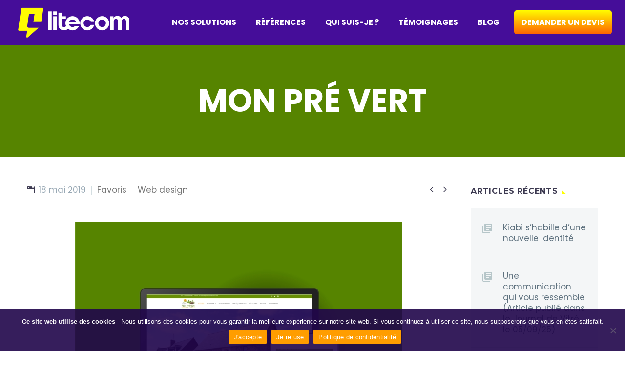

--- FILE ---
content_type: text/html; charset=UTF-8
request_url: https://www.litecom.fr/pf/mon-pre-vert-site-wordpress/
body_size: 17895
content:
<!DOCTYPE html>
<!--[if IE 7]>
<html class="ie ie7" lang="fr-FR" xmlns:og="https://ogp.me/ns#" xmlns:fb="https://ogp.me/ns/fb#">
<![endif]-->
<!--[if IE 8]>
<html class="ie ie8" lang="fr-FR" xmlns:og="https://ogp.me/ns#" xmlns:fb="https://ogp.me/ns/fb#">
<![endif]-->
<!--[if !(IE 7) | !(IE 8) ]><!-->
<html lang="fr-FR" xmlns:og="https://ogp.me/ns#" xmlns:fb="https://ogp.me/ns/fb#">
<!--<![endif]-->
<head>
	<meta charset="UTF-8">
	<meta name="viewport" content="width=device-width, initial-scale=1.0" />
	<link rel="profile" href="https://gmpg.org/xfn/11">
	<link rel="pingback" href="https://www.litecom.fr/xmlrpc.php">
	<style>.tgpli-background-inited { background-image: none !important; }img[data-tgpli-image-inited] { display:none !important;visibility:hidden !important; }</style>		<script type="text/javascript">
			window.tgpLazyItemsOptions = {
				visibilityOffset: 300,
				desktopEnable: true,
				mobileEnable: false			};
			window.tgpQueue = {
				nodes: [],
				add: function(id, data) {
					data = data || {};
					if (window.tgpLazyItems !== undefined) {
						if (this.nodes.length > 0) {
							window.tgpLazyItems.addNodes(this.flushNodes());
						}
						window.tgpLazyItems.addNode({
							node: document.getElementById(id),
							data: data
						});
					} else {
						this.nodes.push({
							node: document.getElementById(id),
							data: data
						});
					}
				},
				flushNodes: function() {
					return this.nodes.splice(0, this.nodes.length);
				}
			};
		</script>
		<script type="text/javascript" async src="https://www.litecom.fr/wp-content/themes/thegem/js/thegem-pagespeed-lazy-items.js"></script><meta name='robots' content='index, follow, max-image-preview:large, max-snippet:-1, max-video-preview:-1' />

	<!-- This site is optimized with the Yoast SEO plugin v26.6 - https://yoast.com/wordpress/plugins/seo/ -->
	<title>Mon Pré Vert - Litecom</title>
	<link rel="canonical" href="https://www.litecom.fr/pf/mon-pre-vert-site-wordpress/" />
	<meta property="og:locale" content="fr_FR" />
	<meta property="og:type" content="article" />
	<meta property="og:title" content="Mon Pré Vert - Litecom" />
	<meta property="og:description" content="www.monprevert.com &nbsp; Site internet sous WordPress réalisé pour le gîte « Mon pré vert », situé dans un endroit calme et apaisant..." />
	<meta property="og:url" content="https://www.litecom.fr/pf/mon-pre-vert-site-wordpress/" />
	<meta property="og:site_name" content="Litecom" />
	<meta property="article:modified_time" content="2024-02-12T09:23:35+00:00" />
	<meta property="og:image" content="https://www.litecom.fr/wp-content/uploads/2019/05/mpv_webd.jpg" />
	<meta property="og:image:width" content="669" />
	<meta property="og:image:height" content="558" />
	<meta property="og:image:type" content="image/jpeg" />
	<meta name="twitter:card" content="summary_large_image" />
	<meta name="twitter:label1" content="Durée de lecture estimée" />
	<meta name="twitter:data1" content="2 minutes" />
	<script type="application/ld+json" class="yoast-schema-graph">{"@context":"https://schema.org","@graph":[{"@type":"WebPage","@id":"https://www.litecom.fr/pf/mon-pre-vert-site-wordpress/","url":"https://www.litecom.fr/pf/mon-pre-vert-site-wordpress/","name":"Mon Pré Vert - Litecom","isPartOf":{"@id":"https://www.litecom.fr/#website"},"primaryImageOfPage":{"@id":"https://www.litecom.fr/pf/mon-pre-vert-site-wordpress/#primaryimage"},"image":{"@id":"https://www.litecom.fr/pf/mon-pre-vert-site-wordpress/#primaryimage"},"thumbnailUrl":"https://www.litecom.fr/wp-content/uploads/2019/05/mpv_webd.jpg","datePublished":"2019-05-18T09:08:55+00:00","dateModified":"2024-02-12T09:23:35+00:00","inLanguage":"fr-FR","potentialAction":[{"@type":"ReadAction","target":["https://www.litecom.fr/pf/mon-pre-vert-site-wordpress/"]}]},{"@type":"ImageObject","inLanguage":"fr-FR","@id":"https://www.litecom.fr/pf/mon-pre-vert-site-wordpress/#primaryimage","url":"https://www.litecom.fr/wp-content/uploads/2019/05/mpv_webd.jpg","contentUrl":"https://www.litecom.fr/wp-content/uploads/2019/05/mpv_webd.jpg","width":669,"height":558},{"@type":"WebSite","@id":"https://www.litecom.fr/#website","url":"https://www.litecom.fr/","name":"Litecom","description":"Logo / Web / Print / Conseil","potentialAction":[{"@type":"SearchAction","target":{"@type":"EntryPoint","urlTemplate":"https://www.litecom.fr/?s={search_term_string}"},"query-input":{"@type":"PropertyValueSpecification","valueRequired":true,"valueName":"search_term_string"}}],"inLanguage":"fr-FR"}]}</script>
	<!-- / Yoast SEO plugin. -->


<link rel='dns-prefetch' href='//fonts.googleapis.com' />
<link rel="alternate" type="application/rss+xml" title="Litecom &raquo; Flux" href="https://www.litecom.fr/feed/" />
<link rel="alternate" type="application/rss+xml" title="Litecom &raquo; Flux des commentaires" href="https://www.litecom.fr/comments/feed/" />
<link rel="alternate" title="oEmbed (JSON)" type="application/json+oembed" href="https://www.litecom.fr/wp-json/oembed/1.0/embed?url=https%3A%2F%2Fwww.litecom.fr%2Fpf%2Fmon-pre-vert-site-wordpress%2F" />
<link rel="alternate" title="oEmbed (XML)" type="text/xml+oembed" href="https://www.litecom.fr/wp-json/oembed/1.0/embed?url=https%3A%2F%2Fwww.litecom.fr%2Fpf%2Fmon-pre-vert-site-wordpress%2F&#038;format=xml" />
<style id='wp-img-auto-sizes-contain-inline-css' type='text/css'>
img:is([sizes=auto i],[sizes^="auto," i]){contain-intrinsic-size:3000px 1500px}
/*# sourceURL=wp-img-auto-sizes-contain-inline-css */
</style>
<link rel='stylesheet' id='cf7ic_style-css' href='https://www.litecom.fr/wp-content/plugins/contact-form-7-image-captcha/css/cf7ic-style.css?ver=3.3.7' type='text/css' media='all' />
<link rel='stylesheet' id='layerslider-css' href='https://www.litecom.fr/wp-content/plugins/LayerSlider/assets/static/layerslider/css/layerslider.css?ver=8.0.1' type='text/css' media='all' />
<link rel='stylesheet' id='thegem-preloader-css' href='https://www.litecom.fr/wp-content/themes/thegem/css/thegem-preloader.css?ver=5.11.0' type='text/css' media='all' />
<style id='thegem-preloader-inline-css' type='text/css'>

		body:not(.compose-mode) .gem-icon-style-gradient span,
		body:not(.compose-mode) .gem-icon .gem-icon-half-1,
		body:not(.compose-mode) .gem-icon .gem-icon-half-2 {
			opacity: 0 !important;
			}
/*# sourceURL=thegem-preloader-inline-css */
</style>
<link rel='stylesheet' id='thegem-reset-css' href='https://www.litecom.fr/wp-content/themes/thegem/css/thegem-reset.css?ver=5.11.0' type='text/css' media='all' />
<link rel='stylesheet' id='thegem-grid-css' href='https://www.litecom.fr/wp-content/themes/thegem/css/thegem-grid.css?ver=5.11.0' type='text/css' media='all' />
<link rel='stylesheet' id='thegem-header-css' href='https://www.litecom.fr/wp-content/themes/thegem/css/thegem-header.css?ver=5.11.0' type='text/css' media='all' />
<link rel='stylesheet' id='thegem-style-css' href='https://www.litecom.fr/wp-content/themes/thegem/style.css?ver=5.11.0' type='text/css' media='all' />
<link rel='stylesheet' id='thegem-widgets-css' href='https://www.litecom.fr/wp-content/themes/thegem/css/thegem-widgets.css?ver=5.11.0' type='text/css' media='all' />
<link rel='stylesheet' id='thegem-new-css-css' href='https://www.litecom.fr/wp-content/themes/thegem/css/thegem-new-css.css?ver=5.11.0' type='text/css' media='all' />
<link rel='stylesheet' id='perevazka-css-css-css' href='https://www.litecom.fr/wp-content/themes/thegem/css/thegem-perevazka-css.css?ver=5.11.0' type='text/css' media='all' />
<link rel='stylesheet' id='thegem-google-fonts-css' href='//fonts.googleapis.com/css?family=Poppins%3A100%2C100italic%2C200%2C200italic%2C300%2C300italic%2C400%2C400italic%2C500%2C500italic%2C600%2C600italic%2C700%2C700italic%2C800%2C800italic%2C900%2C900italic%7CMontserrat%3A100%2C200%2C300%2C400%2C500%2C600%2C700%2C800%2C900%2C100italic%2C200italic%2C300italic%2C400italic%2C500italic%2C600italic%2C700italic%2C800italic%2C900italic%7CSource+Sans+Pro%3A200%2C200italic%2C300%2C300italic%2C400%2C400italic%2C600%2C600italic%2C700%2C700italic%2C900%2C900italic%7CCaveat%3A400%2C500%2C600%2C700&#038;subset=latin%2Clatin-ext%2Ccyrillic%2Ccyrillic-ext%2Cvietnamese%2Cgreek%2Cgreek-ext&#038;ver=6.9' type='text/css' media='all' />
<link rel='stylesheet' id='thegem-custom-css' href='https://www.litecom.fr/wp-content/uploads/thegem/css/custom-ApsCNkzU.css?ver=5.11.0' type='text/css' media='all' />
<style id='thegem-custom-inline-css' type='text/css'>
#page-title {background-color: #568400FF;padding-top: 80px;padding-bottom: 80px;}#page-title h1,#page-title .title-rich-content {color: #ffffff;}.page-title-excerpt {color: #ffffff;margin-top: 18px;}#page-title .page-title-title {}#page-title .page-title-title .styled-subtitle.light,#page-title .page-title-excerpt .styled-subtitle.light{ font-family: var(--thegem-to-light-title-font-family); font-style: normal; font-weight: normal;}#page-title .page-title-title .title-main-menu,#page-title .page-title-excerpt .title-main-menu{ font-family: var(--thegem-to-menu-font-family); font-style: var(--thegem-to-menu-font-style); font-weight: var(--thegem-to-menu-font-weight); text-transform: var(--thegem-to-menu-text-transform); font-size: var(--thegem-to-menu-font-size); line-height: var(--thegem-to-menu-line-height); letter-spacing: var(--thegem-to-menu-letter-spacing, 0);}#page-title .page-title-title .title-main-menu.light,#page-title .page-title-excerpt .title-main-menu.light{ font-family: var(--thegem-to-light-title-font-family); font-style: normal; font-weight: normal;}#page-title .page-title-title .title-body,#page-title .page-title-excerpt .title-body{ font-family: var(--thegem-to-body-font-family); font-style: var(--thegem-to-body-font-style); font-weight: var(--thegem-to-body-font-weight); text-transform: var(--thegem-to-body-text-transform, none); font-size: var(--thegem-to-body-font-size); line-height: var(--thegem-to-body-line-height); letter-spacing: var(--thegem-to-body-letter-spacing);}#page-title .page-title-title .title-body.light,#page-title .page-title-excerpt .title-body.light{ font-family: var(--thegem-to-light-title-font-family); font-style: normal; font-weight: normal;}#page-title .page-title-title .title-tiny-body,#page-title .page-title-excerpt .title-tiny-body{ font-family: var(--thegem-to-body-tiny-font-family); font-style: var(--thegem-to-body-tiny-font-style); font-weight: var(--thegem-to-body-tiny-font-weight); text-transform: var(--thegem-to-body-tiny-text-transform, none); font-size: var(--thegem-to-body-tiny-font-size); line-height: var(--thegem-to-body-tiny-line-height); letter-spacing: var(--thegem-to-body-tiny-letter-spacing);}#page-title .page-title-title .title-tiny-body.light,#page-title .page-title-excerpt .title-tiny-body.light{ font-family: var(--thegem-to-light-title-font-family); font-style: normal; font-weight: normal;}.page-title-inner,body .breadcrumbs{padding-left: 0px;padding-right: 0px;}body .breadcrumbs,body .breadcrumbs a,body .bc-devider:before {color: #FFFFFFFF;}body .breadcrumbs .current {	color: #E7FF89FF;	border-bottom: 3px solid #E7FF89FF;}body .breadcrumbs a:hover {	color: #E7FF89FF;}body .page-title-block .breadcrumbs-container{	text-align: center;}.page-breadcrumbs{	position: relative;	display: flex;	width: 100%;	align-items: center;	min-height: 70px;	z-index: 1;}.fullwidth-content > .page-breadcrumbs {	padding-left: 21px;	padding-right: 21px;}.page-breadcrumbs.page-breadcrumbs--left{	justify-content: flex-start;	text-align: left;}.page-breadcrumbs.page-breadcrumbs--center{	justify-content: center;	text-align: center;}.page-breadcrumbs.page-breadcrumbs--right{	justify-content: flex-end;	text-align: right;}.page-breadcrumbs ul{	display: flex;	flex-wrap: wrap;	padding: 0;	margin: 0;	list-style-type: none;}.page-breadcrumbs ul li{	position: relative;}.page-breadcrumbs ul li:not(:last-child){	padding-right: 20px;	margin-right: 5px;}.page-breadcrumbs ul li:not(:last-child):after{	font-family: 'thegem-icons';	content: '\e601';	position: absolute;	right: 0;	top: 50%;	transform: translateY(-50%);	line-height: 1;}.page-breadcrumbs ul li a,.page-breadcrumbs ul li:not(:last-child):after{	color: #99A9B5FF;}.page-breadcrumbs ul li{	color: #3C3950FF;}.page-breadcrumbs ul li a:hover{	color: #3C3950FF;}.block-content {padding-top: 135px;}.block-content:last-of-type {padding-bottom: 110px;}.gem-slideshow,.slideshow-preloader {}#top-area {	display: none;}@media (max-width: 991px) {#page-title {padding-top: 80px;padding-bottom: 80px;}.page-title-inner, body .breadcrumbs{padding-left: 0px;padding-right: 0px;}.page-title-excerpt {margin-top: 18px;}#page-title .page-title-title {margin-top: 0px;}.block-content {}.block-content:last-of-type {}#top-area {	display: block;}}@media (max-width: 767px) {#page-title {padding-top: 80px;padding-bottom: 80px;}.page-title-inner,body .breadcrumbs{padding-left: 0px;padding-right: 0px;}.page-title-excerpt {margin-top: 18px;}#page-title .page-title-title {margin-top: 0px;}.block-content {}.block-content:last-of-type {}#top-area {	display: none;}}
/*# sourceURL=thegem-custom-inline-css */
</style>
<link rel='stylesheet' id='js_composer_front-css' href='https://www.litecom.fr/wp-content/plugins/js_composer/assets/css/js_composer.min.css?ver=8.7.2' type='text/css' media='all' />
<link rel='stylesheet' id='thegem_js_composer_front-css' href='https://www.litecom.fr/wp-content/themes/thegem/css/thegem-js_composer_columns.css?ver=5.11.0' type='text/css' media='all' />
<link rel='stylesheet' id='thegem-additional-blog-1-css' href='https://www.litecom.fr/wp-content/themes/thegem/css/thegem-additional-blog-1.css?ver=5.11.0' type='text/css' media='all' />
<link rel='stylesheet' id='jquery-fancybox-css' href='https://www.litecom.fr/wp-content/themes/thegem/js/fancyBox/jquery.fancybox.min.css?ver=5.11.0' type='text/css' media='all' />
<link rel='stylesheet' id='thegem-vc_elements-css' href='https://www.litecom.fr/wp-content/themes/thegem/css/thegem-vc_elements.css?ver=5.11.0' type='text/css' media='all' />
<style id='wp-emoji-styles-inline-css' type='text/css'>

	img.wp-smiley, img.emoji {
		display: inline !important;
		border: none !important;
		box-shadow: none !important;
		height: 1em !important;
		width: 1em !important;
		margin: 0 0.07em !important;
		vertical-align: -0.1em !important;
		background: none !important;
		padding: 0 !important;
	}
/*# sourceURL=wp-emoji-styles-inline-css */
</style>
<link rel='stylesheet' id='wp-block-library-css' href='https://www.litecom.fr/wp-includes/css/dist/block-library/style.min.css?ver=6.9' type='text/css' media='all' />
<style id='global-styles-inline-css' type='text/css'>
:root{--wp--preset--aspect-ratio--square: 1;--wp--preset--aspect-ratio--4-3: 4/3;--wp--preset--aspect-ratio--3-4: 3/4;--wp--preset--aspect-ratio--3-2: 3/2;--wp--preset--aspect-ratio--2-3: 2/3;--wp--preset--aspect-ratio--16-9: 16/9;--wp--preset--aspect-ratio--9-16: 9/16;--wp--preset--color--black: #000000;--wp--preset--color--cyan-bluish-gray: #abb8c3;--wp--preset--color--white: #ffffff;--wp--preset--color--pale-pink: #f78da7;--wp--preset--color--vivid-red: #cf2e2e;--wp--preset--color--luminous-vivid-orange: #ff6900;--wp--preset--color--luminous-vivid-amber: #fcb900;--wp--preset--color--light-green-cyan: #7bdcb5;--wp--preset--color--vivid-green-cyan: #00d084;--wp--preset--color--pale-cyan-blue: #8ed1fc;--wp--preset--color--vivid-cyan-blue: #0693e3;--wp--preset--color--vivid-purple: #9b51e0;--wp--preset--gradient--vivid-cyan-blue-to-vivid-purple: linear-gradient(135deg,rgb(6,147,227) 0%,rgb(155,81,224) 100%);--wp--preset--gradient--light-green-cyan-to-vivid-green-cyan: linear-gradient(135deg,rgb(122,220,180) 0%,rgb(0,208,130) 100%);--wp--preset--gradient--luminous-vivid-amber-to-luminous-vivid-orange: linear-gradient(135deg,rgb(252,185,0) 0%,rgb(255,105,0) 100%);--wp--preset--gradient--luminous-vivid-orange-to-vivid-red: linear-gradient(135deg,rgb(255,105,0) 0%,rgb(207,46,46) 100%);--wp--preset--gradient--very-light-gray-to-cyan-bluish-gray: linear-gradient(135deg,rgb(238,238,238) 0%,rgb(169,184,195) 100%);--wp--preset--gradient--cool-to-warm-spectrum: linear-gradient(135deg,rgb(74,234,220) 0%,rgb(151,120,209) 20%,rgb(207,42,186) 40%,rgb(238,44,130) 60%,rgb(251,105,98) 80%,rgb(254,248,76) 100%);--wp--preset--gradient--blush-light-purple: linear-gradient(135deg,rgb(255,206,236) 0%,rgb(152,150,240) 100%);--wp--preset--gradient--blush-bordeaux: linear-gradient(135deg,rgb(254,205,165) 0%,rgb(254,45,45) 50%,rgb(107,0,62) 100%);--wp--preset--gradient--luminous-dusk: linear-gradient(135deg,rgb(255,203,112) 0%,rgb(199,81,192) 50%,rgb(65,88,208) 100%);--wp--preset--gradient--pale-ocean: linear-gradient(135deg,rgb(255,245,203) 0%,rgb(182,227,212) 50%,rgb(51,167,181) 100%);--wp--preset--gradient--electric-grass: linear-gradient(135deg,rgb(202,248,128) 0%,rgb(113,206,126) 100%);--wp--preset--gradient--midnight: linear-gradient(135deg,rgb(2,3,129) 0%,rgb(40,116,252) 100%);--wp--preset--font-size--small: 13px;--wp--preset--font-size--medium: 20px;--wp--preset--font-size--large: 36px;--wp--preset--font-size--x-large: 42px;--wp--preset--spacing--20: 0.44rem;--wp--preset--spacing--30: 0.67rem;--wp--preset--spacing--40: 1rem;--wp--preset--spacing--50: 1.5rem;--wp--preset--spacing--60: 2.25rem;--wp--preset--spacing--70: 3.38rem;--wp--preset--spacing--80: 5.06rem;--wp--preset--shadow--natural: 6px 6px 9px rgba(0, 0, 0, 0.2);--wp--preset--shadow--deep: 12px 12px 50px rgba(0, 0, 0, 0.4);--wp--preset--shadow--sharp: 6px 6px 0px rgba(0, 0, 0, 0.2);--wp--preset--shadow--outlined: 6px 6px 0px -3px rgb(255, 255, 255), 6px 6px rgb(0, 0, 0);--wp--preset--shadow--crisp: 6px 6px 0px rgb(0, 0, 0);}:where(.is-layout-flex){gap: 0.5em;}:where(.is-layout-grid){gap: 0.5em;}body .is-layout-flex{display: flex;}.is-layout-flex{flex-wrap: wrap;align-items: center;}.is-layout-flex > :is(*, div){margin: 0;}body .is-layout-grid{display: grid;}.is-layout-grid > :is(*, div){margin: 0;}:where(.wp-block-columns.is-layout-flex){gap: 2em;}:where(.wp-block-columns.is-layout-grid){gap: 2em;}:where(.wp-block-post-template.is-layout-flex){gap: 1.25em;}:where(.wp-block-post-template.is-layout-grid){gap: 1.25em;}.has-black-color{color: var(--wp--preset--color--black) !important;}.has-cyan-bluish-gray-color{color: var(--wp--preset--color--cyan-bluish-gray) !important;}.has-white-color{color: var(--wp--preset--color--white) !important;}.has-pale-pink-color{color: var(--wp--preset--color--pale-pink) !important;}.has-vivid-red-color{color: var(--wp--preset--color--vivid-red) !important;}.has-luminous-vivid-orange-color{color: var(--wp--preset--color--luminous-vivid-orange) !important;}.has-luminous-vivid-amber-color{color: var(--wp--preset--color--luminous-vivid-amber) !important;}.has-light-green-cyan-color{color: var(--wp--preset--color--light-green-cyan) !important;}.has-vivid-green-cyan-color{color: var(--wp--preset--color--vivid-green-cyan) !important;}.has-pale-cyan-blue-color{color: var(--wp--preset--color--pale-cyan-blue) !important;}.has-vivid-cyan-blue-color{color: var(--wp--preset--color--vivid-cyan-blue) !important;}.has-vivid-purple-color{color: var(--wp--preset--color--vivid-purple) !important;}.has-black-background-color{background-color: var(--wp--preset--color--black) !important;}.has-cyan-bluish-gray-background-color{background-color: var(--wp--preset--color--cyan-bluish-gray) !important;}.has-white-background-color{background-color: var(--wp--preset--color--white) !important;}.has-pale-pink-background-color{background-color: var(--wp--preset--color--pale-pink) !important;}.has-vivid-red-background-color{background-color: var(--wp--preset--color--vivid-red) !important;}.has-luminous-vivid-orange-background-color{background-color: var(--wp--preset--color--luminous-vivid-orange) !important;}.has-luminous-vivid-amber-background-color{background-color: var(--wp--preset--color--luminous-vivid-amber) !important;}.has-light-green-cyan-background-color{background-color: var(--wp--preset--color--light-green-cyan) !important;}.has-vivid-green-cyan-background-color{background-color: var(--wp--preset--color--vivid-green-cyan) !important;}.has-pale-cyan-blue-background-color{background-color: var(--wp--preset--color--pale-cyan-blue) !important;}.has-vivid-cyan-blue-background-color{background-color: var(--wp--preset--color--vivid-cyan-blue) !important;}.has-vivid-purple-background-color{background-color: var(--wp--preset--color--vivid-purple) !important;}.has-black-border-color{border-color: var(--wp--preset--color--black) !important;}.has-cyan-bluish-gray-border-color{border-color: var(--wp--preset--color--cyan-bluish-gray) !important;}.has-white-border-color{border-color: var(--wp--preset--color--white) !important;}.has-pale-pink-border-color{border-color: var(--wp--preset--color--pale-pink) !important;}.has-vivid-red-border-color{border-color: var(--wp--preset--color--vivid-red) !important;}.has-luminous-vivid-orange-border-color{border-color: var(--wp--preset--color--luminous-vivid-orange) !important;}.has-luminous-vivid-amber-border-color{border-color: var(--wp--preset--color--luminous-vivid-amber) !important;}.has-light-green-cyan-border-color{border-color: var(--wp--preset--color--light-green-cyan) !important;}.has-vivid-green-cyan-border-color{border-color: var(--wp--preset--color--vivid-green-cyan) !important;}.has-pale-cyan-blue-border-color{border-color: var(--wp--preset--color--pale-cyan-blue) !important;}.has-vivid-cyan-blue-border-color{border-color: var(--wp--preset--color--vivid-cyan-blue) !important;}.has-vivid-purple-border-color{border-color: var(--wp--preset--color--vivid-purple) !important;}.has-vivid-cyan-blue-to-vivid-purple-gradient-background{background: var(--wp--preset--gradient--vivid-cyan-blue-to-vivid-purple) !important;}.has-light-green-cyan-to-vivid-green-cyan-gradient-background{background: var(--wp--preset--gradient--light-green-cyan-to-vivid-green-cyan) !important;}.has-luminous-vivid-amber-to-luminous-vivid-orange-gradient-background{background: var(--wp--preset--gradient--luminous-vivid-amber-to-luminous-vivid-orange) !important;}.has-luminous-vivid-orange-to-vivid-red-gradient-background{background: var(--wp--preset--gradient--luminous-vivid-orange-to-vivid-red) !important;}.has-very-light-gray-to-cyan-bluish-gray-gradient-background{background: var(--wp--preset--gradient--very-light-gray-to-cyan-bluish-gray) !important;}.has-cool-to-warm-spectrum-gradient-background{background: var(--wp--preset--gradient--cool-to-warm-spectrum) !important;}.has-blush-light-purple-gradient-background{background: var(--wp--preset--gradient--blush-light-purple) !important;}.has-blush-bordeaux-gradient-background{background: var(--wp--preset--gradient--blush-bordeaux) !important;}.has-luminous-dusk-gradient-background{background: var(--wp--preset--gradient--luminous-dusk) !important;}.has-pale-ocean-gradient-background{background: var(--wp--preset--gradient--pale-ocean) !important;}.has-electric-grass-gradient-background{background: var(--wp--preset--gradient--electric-grass) !important;}.has-midnight-gradient-background{background: var(--wp--preset--gradient--midnight) !important;}.has-small-font-size{font-size: var(--wp--preset--font-size--small) !important;}.has-medium-font-size{font-size: var(--wp--preset--font-size--medium) !important;}.has-large-font-size{font-size: var(--wp--preset--font-size--large) !important;}.has-x-large-font-size{font-size: var(--wp--preset--font-size--x-large) !important;}
/*# sourceURL=global-styles-inline-css */
</style>

<style id='classic-theme-styles-inline-css' type='text/css'>
/*! This file is auto-generated */
.wp-block-button__link{color:#fff;background-color:#32373c;border-radius:9999px;box-shadow:none;text-decoration:none;padding:calc(.667em + 2px) calc(1.333em + 2px);font-size:1.125em}.wp-block-file__button{background:#32373c;color:#fff;text-decoration:none}
/*# sourceURL=/wp-includes/css/classic-themes.min.css */
</style>
<link rel='stylesheet' id='contact-form-7-css' href='https://www.litecom.fr/wp-content/plugins/contact-form-7/includes/css/styles.css?ver=6.1.4' type='text/css' media='all' />
<link rel='stylesheet' id='cookie-notice-front-css' href='https://www.litecom.fr/wp-content/plugins/cookie-notice/css/front.min.css?ver=2.5.11' type='text/css' media='all' />
<script type="text/javascript">function fullHeightRow() {
			var fullHeight,
				offsetTop,
				element = document.getElementsByClassName('vc_row-o-full-height')[0];
			if (element) {
				fullHeight = window.innerHeight;
				offsetTop = window.pageYOffset + element.getBoundingClientRect().top;
				if (offsetTop < fullHeight) {
					fullHeight = 100 - offsetTop / (fullHeight / 100);
					element.style.minHeight = fullHeight + 'vh'
				}
			}
		}</script><script type="text/javascript" src="https://www.litecom.fr/wp-includes/js/jquery/jquery.min.js?ver=3.7.1" id="jquery-core-js"></script>
<script type="text/javascript" src="https://www.litecom.fr/wp-includes/js/jquery/jquery-migrate.min.js?ver=3.4.1" id="jquery-migrate-js"></script>
<script type="text/javascript" id="cookie-notice-front-js-before">
/* <![CDATA[ */
var cnArgs = {"ajaxUrl":"https:\/\/www.litecom.fr\/wp-admin\/admin-ajax.php","nonce":"49c348238e","hideEffect":"none","position":"bottom","onScroll":false,"onScrollOffset":100,"onClick":false,"cookieName":"cookie_notice_accepted","cookieTime":2592000,"cookieTimeRejected":2592000,"globalCookie":false,"redirection":false,"cache":false,"revokeCookies":false,"revokeCookiesOpt":"automatic"};

//# sourceURL=cookie-notice-front-js-before
/* ]]> */
</script>
<script type="text/javascript" src="https://www.litecom.fr/wp-content/plugins/cookie-notice/js/front.min.js?ver=2.5.11" id="cookie-notice-front-js"></script>
<script></script><meta name="generator" content="Powered by LayerSlider 8.0.1 - Build Heros, Sliders, and Popups. Create Animations and Beautiful, Rich Web Content as Easy as Never Before on WordPress." />
<!-- LayerSlider updates and docs at: https://layerslider.com -->
<link rel="https://api.w.org/" href="https://www.litecom.fr/wp-json/" /><link rel="EditURI" type="application/rsd+xml" title="RSD" href="https://www.litecom.fr/xmlrpc.php?rsd" />
<meta name="generator" content="WordPress 6.9" />
<link rel='shortlink' href='https://www.litecom.fr/?p=27424' />
<meta name="ti-site-data" content="[base64]" /><meta name="generator" content="Powered by WPBakery Page Builder - drag and drop page builder for WordPress."/>
<noscript><style>.lazyload[data-src]{display:none !important;}</style></noscript><style>.lazyload{background-image:none !important;}.lazyload:before{background-image:none !important;}</style><link rel="icon" href="https://www.litecom.fr/wp-content/uploads/2025/07/512x512.jpg" sizes="32x32" />
<link rel="icon" href="https://www.litecom.fr/wp-content/uploads/2025/07/512x512.jpg" sizes="192x192" />
<link rel="apple-touch-icon" href="https://www.litecom.fr/wp-content/uploads/2025/07/512x512.jpg" />
<meta name="msapplication-TileImage" content="https://www.litecom.fr/wp-content/uploads/2025/07/512x512.jpg" />
<script>if(document.querySelector('[data-type="vc_custom-css"]')) {document.head.appendChild(document.querySelector('[data-type="vc_custom-css"]'));}</script>		<style type="text/css" id="wp-custom-css">
			.gem-date-color {
	color : #777777
	
}

.home_title{
	font-size: 3vw;
		;
}

.wpcf7-submit {

    display: block;
    width: 54% !important;
}


.whitetxt {
    color: #ffffff; /* Blanc pur */
}
/* Style pour le bouton de soumission de Contact Form 7 */
.wpcf7 input.wpcf7-submit {
    background: linear-gradient(90deg, #fffc00, #fffc00);
    color: #450d9a;
    font-weight: bold;
    border: none;
    padding: 10px 20px;
    border-radius: 5px;
    cursor: pointer;
    font-size: 16px;
    text-transform: uppercase;
    transition: background 0.3s ease, transform 0.2s ease;
}

/* Ajouter un effet au survol */
.wpcf7 input.wpcf7-submit:hover {
    background: linear-gradient(90deg, #fffc00, #fffc00);
    transform: scale(1.05);
}



/* Custom PF */


.image {
    position: relative;
    overflow: hidden;
    border-radius: 35px;
}

.image-inner picture img {
    border-radius: 15px;
    transition: transform 0.3s ease-in-out;
}

.overlay {
    position: absolute;
    top: 0;
    left: 0;
    width: 100%;
    height: 100%;
    border-radius: 15px;
    background: linear-gradient(45deg, #ff9300, #fffc00);
    opacity: 0;
    transition: opacity 0.8s ease-in-out;
}

.image:hover .overlay {
    opacity: 0.8;
}





.post-author-block {
	display : none;
}




.page-title-block {
	margin-bottom : -80px;
}


.wpcf7-response-output {
	color : #ffffff
}


@media (min-width: 768px) {
  .menu-item.devis a {
    margin: 10px;
    padding: 15px !important;
    background: linear-gradient(to bottom, #fffc00, #ff6300);
    font-weight: bold;
    color: #000;
    display: inline-block;
    transition: all 0.3s ease;
    border-radius: 5px;
    text-decoration: none;
  }

  .menu-item.devis a:hover {
    background: linear-gradient(to bottom, #ff6300, #fffc00);
    color: #000;
  }
}

.aligncaroucenter {
  width: 100%;
  display: flex;
  justify-content: center;
  align-items: center;
  box-sizing: border-box;
}

/* Effet onscroll down images */

.imgdroite {
  opacity: 0;
  transform: translateX(100px);
  transition: all 0.8s ease-out;
  will-change: opacity, transform;
}

.imgdroite.visible {
  opacity: 1;
  transform: translateX(0);
}


.imggauche {
  opacity: 0;
  transform: translateX(-100px);
  transition: all 0.8s ease-out;
  will-change: opacity, transform;
}

.imggauche.visible {
  opacity: 1;
  transform: translateX(0);
}

/* Annuler l'effet sur tablette et en dessous (≤1024px) */
@media screen and (max-width: 1024px) {
  .imgdroite,
  .imgdroite.visible,
  .imggauche,
  .imggauche.visible {
    opacity: 1 !important;
    transform: none !important;
    transition: none !important;
  }
}



@media (min-width: 1024px) and (max-width: 1279px) {
  .tablethide {
    display: none !important;
  }
}


.outbox {
  position: relative;
  margin-bottom: -30px;
  z-index: 999999;
}

.outbox > * {
  position: relative;
  top: 30px;
}

.outbox,
.outbox .vc_row,
.outbox .wpb_row,
.outbox .wpb_column,
.outbox .vc_column-inner {
  overflow: visible !important;
}

.outbox-parent {
  overflow: visible !important;
}


		</style>
		<noscript><style> .wpb_animate_when_almost_visible { opacity: 1; }</style></noscript>	</head>


<body class="wp-singular thegem_pf_item-template-default single single-thegem_pf_item postid-27424 wp-theme-thegem cookies-not-set wpb-js-composer js-comp-ver-8.7.2 vc_responsive">

	<script type="text/javascript">
		var gemSettings = {"isTouch":"","forcedLasyDisabled":"","tabletPortrait":"1","tabletLandscape":"","topAreaMobileDisable":"","parallaxDisabled":"","fillTopArea":"","themePath":"https:\/\/www.litecom.fr\/wp-content\/themes\/thegem","rootUrl":"https:\/\/www.litecom.fr","mobileEffectsEnabled":"","isRTL":""};
		(function() {
    function isTouchDevice() {
        return (('ontouchstart' in window) ||
            (navigator.MaxTouchPoints > 0) ||
            (navigator.msMaxTouchPoints > 0));
    }

    window.gemSettings.isTouch = isTouchDevice();

    function userAgentDetection() {
        var ua = navigator.userAgent.toLowerCase(),
        platform = navigator.platform.toLowerCase(),
        UA = ua.match(/(opera|ie|firefox|chrome|version)[\s\/:]([\w\d\.]+)?.*?(safari|version[\s\/:]([\w\d\.]+)|$)/) || [null, 'unknown', 0],
        mode = UA[1] == 'ie' && document.documentMode;

        window.gemBrowser = {
            name: (UA[1] == 'version') ? UA[3] : UA[1],
            version: UA[2],
            platform: {
                name: ua.match(/ip(?:ad|od|hone)/) ? 'ios' : (ua.match(/(?:webos|android)/) || platform.match(/mac|win|linux/) || ['other'])[0]
                }
        };
            }

    window.updateGemClientSize = function() {
        if (window.gemOptions == null || window.gemOptions == undefined) {
            window.gemOptions = {
                first: false,
                clientWidth: 0,
                clientHeight: 0,
                innerWidth: -1
            };
        }

        window.gemOptions.clientWidth = window.innerWidth || document.documentElement.clientWidth;
        if (document.body != null && !window.gemOptions.clientWidth) {
            window.gemOptions.clientWidth = document.body.clientWidth;
        }

        window.gemOptions.clientHeight = window.innerHeight || document.documentElement.clientHeight;
        if (document.body != null && !window.gemOptions.clientHeight) {
            window.gemOptions.clientHeight = document.body.clientHeight;
        }
    };

    window.updateGemInnerSize = function(width) {
        window.gemOptions.innerWidth = width != undefined ? width : (document.body != null ? document.body.clientWidth : 0);
    };

    userAgentDetection();
    window.updateGemClientSize(true);

    window.gemSettings.lasyDisabled = window.gemSettings.forcedLasyDisabled || (!window.gemSettings.mobileEffectsEnabled && (window.gemSettings.isTouch || window.gemOptions.clientWidth <= 800));
})();
		(function() {
    if (window.gemBrowser.name == 'safari') {
        try {
            var safariVersion = parseInt(window.gemBrowser.version);
        } catch(e) {
            var safariVersion = 0;
        }
        if (safariVersion >= 9) {
            window.gemSettings.parallaxDisabled = true;
            window.gemSettings.fillTopArea = true;
        }
    }
})();
		(function() {
    var fullwithData = {
        page: null,
        pageWidth: 0,
        pageOffset: {},
        fixVcRow: true,
        pagePaddingLeft: 0
    };

    function updateFullwidthData() {
        fullwithData.pageOffset = fullwithData.page.getBoundingClientRect();
        fullwithData.pageWidth = parseFloat(fullwithData.pageOffset.width);
        fullwithData.pagePaddingLeft = 0;

        if (fullwithData.page.className.indexOf('vertical-header') != -1) {
            fullwithData.pagePaddingLeft = 45;
            if (fullwithData.pageWidth >= 1600) {
                fullwithData.pagePaddingLeft = 360;
            }
            if (fullwithData.pageWidth < 980) {
                fullwithData.pagePaddingLeft = 0;
            }
        }
    }

    function gem_fix_fullwidth_position(element) {
        if (element == null) {
            return false;
        }

        if (fullwithData.page == null) {
            fullwithData.page = document.getElementById('page');
            updateFullwidthData();
        }

        /*if (fullwithData.pageWidth < 1170) {
            return false;
        }*/

        if (!fullwithData.fixVcRow) {
            return false;
        }

        if (element.previousElementSibling != null && element.previousElementSibling != undefined && element.previousElementSibling.className.indexOf('fullwidth-block') == -1) {
            var elementParentViewportOffset = element.previousElementSibling.getBoundingClientRect();
        } else {
            var elementParentViewportOffset = element.parentNode.getBoundingClientRect();
        }

        /*if (elementParentViewportOffset.top > window.gemOptions.clientHeight) {
            fullwithData.fixVcRow = false;
            return false;
        }*/

        if (element.className.indexOf('vc_row') != -1) {
            var elementMarginLeft = -21;
            var elementMarginRight = -21;
        } else {
            var elementMarginLeft = 0;
            var elementMarginRight = 0;
        }

        var offset = parseInt(fullwithData.pageOffset.left + 0.5) - parseInt((elementParentViewportOffset.left < 0 ? 0 : elementParentViewportOffset.left) + 0.5) - elementMarginLeft + fullwithData.pagePaddingLeft;
        var offsetKey = window.gemSettings.isRTL ? 'right' : 'left';

        element.style.position = 'relative';
        element.style[offsetKey] = offset + 'px';
        element.style.width = fullwithData.pageWidth - fullwithData.pagePaddingLeft + 'px';

        if (element.className.indexOf('vc_row') == -1) {
            element.setAttribute('data-fullwidth-updated', 1);
        }

        if (element.className.indexOf('vc_row') != -1 && element.className.indexOf('vc_section') == -1 && !element.hasAttribute('data-vc-stretch-content')) {
            var el_full = element.parentNode.querySelector('.vc_row-full-width-before');
            var padding = -1 * offset;
            0 > padding && (padding = 0);
            var paddingRight = fullwithData.pageWidth - padding - el_full.offsetWidth + elementMarginLeft + elementMarginRight;
            0 > paddingRight && (paddingRight = 0);
            element.style.paddingLeft = padding + 'px';
            element.style.paddingRight = paddingRight + 'px';
        }
    }

    window.gem_fix_fullwidth_position = gem_fix_fullwidth_position;

    document.addEventListener('DOMContentLoaded', function() {
        var classes = [];

        if (window.gemSettings.isTouch) {
            document.body.classList.add('thegem-touch');
        }

        if (window.gemSettings.lasyDisabled && !window.gemSettings.forcedLasyDisabled) {
            document.body.classList.add('thegem-effects-disabled');
        }
    });

    if (window.gemSettings.parallaxDisabled) {
        var head  = document.getElementsByTagName('head')[0],
            link  = document.createElement('style');
        link.rel  = 'stylesheet';
        link.type = 'text/css';
        link.innerHTML = ".fullwidth-block.fullwidth-block-parallax-fixed .fullwidth-block-background { background-attachment: scroll !important; }";
        head.appendChild(link);
    }
})();

(function() {
    setTimeout(function() {
        var preloader = document.getElementById('page-preloader');
        if (preloader != null && preloader != undefined) {
            preloader.className += ' preloader-loaded';
        }
    }, window.pagePreloaderHideTime || 1000);
})();
	</script>
	


<div id="page" class="layout-fullwidth header-style-1">

	<a href="#main" class="scroll-to-content">Skip to main content</a>

			<a href="#page" class="scroll-top-button">Scroll Top</a>
	
	
					<div class="top-area-background top-area-scroll-hide">
				<div id="top-area" class="top-area top-area-style-default top-area-alignment-justified">
	<div class="container">
		<div class="top-area-items inline-inside">
							<div class="top-area-block top-area-contacts"></div>
										<div class="top-area-block top-area-socials socials-colored-hover">			<div class="socials inline-inside">
															<a class="socials-item" href="https://www.facebook.com/litecom35/" target="_blank" rel="noopener" title="Facebook">
                            <i class="socials-item-icon facebook "></i>
                        </a>
																				<a class="socials-item" href="https://www.linkedin.com/in/benjamin-baroukh-04199a21/" target="_blank" rel="noopener" title="LinkedIn">
                            <i class="socials-item-icon linkedin "></i>
                        </a>
																													<a class="socials-item" href="https://www.instagram.com/litecom35140/" target="_blank" rel="noopener" title="Instagram">
                            <i class="socials-item-icon instagram "></i>
                        </a>
																																																																																																																																																																																																																																																																																																																																						<a class="socials-item" href="https://www.threads.net/@litecom35140" target="_blank" rel="noopener" title="Threads">
                            <i class="socials-item-icon threads "></i>
                        </a>
																				<a class="socials-item" href="https://bsky.app/profile/litecom.bsky.social" target="_blank" rel="noopener" title="Bluesky">
                            <i class="socials-item-icon bluesky "></i>
                        </a>
																									</div>
			</div>
										<div class="top-area-block top-area-menu">
																<div class="top-area-button"><div class="gem-button-container gem-button-position-inline thegem-button-694f35b65e0191014"  ><a class="gem-button gem-button-size-tiny gem-button-style-flat gem-button-text-weight-normal gem-button-no-uppercase" data-ll-effect="drop-right-without-wrap" style="border-radius: 3px;" onmouseleave="" onmouseenter="" href="#" target="_self" role="button">Join Now</a></div> </div>
									</div>
					</div>
	</div>
</div>
			</div>
		
		<div id="site-header-wrapper"  class="  " >
			
			
			<header id="site-header" class="site-header animated-header mobile-menu-layout-default" role="banner">
								
				<div class="header-background">
					<div class="container container-fullwidth">
						<div class="header-main logo-position-left header-layout-default header-layout-fullwidth header-style-1">
																							<div class="site-title">
											<div class="site-logo" style="width:228px;">
			<a href="https://www.litecom.fr/" rel="home" aria-label="Homepage">
									<span class="logo"><img src="[data-uri]"  alt="Litecom" style="width:228px;" class="tgp-exclude default lazyload" data-src="https://www.litecom.fr/wp-content/uploads/thegem/logos/logo_565550f4cac12336a7f3054eb0d343e0_1x.png" decoding="async" data-srcset="https://www.litecom.fr/wp-content/uploads/thegem/logos/logo_565550f4cac12336a7f3054eb0d343e0_1x.png 1x,https://www.litecom.fr/wp-content/uploads/thegem/logos/logo_565550f4cac12336a7f3054eb0d343e0_2x.png 2x,https://www.litecom.fr/wp-content/uploads/thegem/logos/logo_565550f4cac12336a7f3054eb0d343e0_3x.png 3x" data-eio-rwidth="228" data-eio-rheight="62" /><noscript><img src="https://www.litecom.fr/wp-content/uploads/thegem/logos/logo_565550f4cac12336a7f3054eb0d343e0_1x.png" srcset="https://www.litecom.fr/wp-content/uploads/thegem/logos/logo_565550f4cac12336a7f3054eb0d343e0_1x.png 1x,https://www.litecom.fr/wp-content/uploads/thegem/logos/logo_565550f4cac12336a7f3054eb0d343e0_2x.png 2x,https://www.litecom.fr/wp-content/uploads/thegem/logos/logo_565550f4cac12336a7f3054eb0d343e0_3x.png 3x" alt="Litecom" style="width:228px;" class="tgp-exclude default" data-eio="l" /></noscript><img src="[data-uri]"  alt="Litecom" style="width:180px;" class="tgp-exclude small lazyload" data-src="https://www.litecom.fr/wp-content/uploads/thegem/logos/logo_5d7595d586ad2bfa3a25233e06a4b2d9_1x.png" decoding="async" data-srcset="https://www.litecom.fr/wp-content/uploads/thegem/logos/logo_5d7595d586ad2bfa3a25233e06a4b2d9_1x.png 1x,https://www.litecom.fr/wp-content/uploads/thegem/logos/logo_5d7595d586ad2bfa3a25233e06a4b2d9_2x.png 2x,https://www.litecom.fr/wp-content/uploads/thegem/logos/logo_5d7595d586ad2bfa3a25233e06a4b2d9_3x.png 3x" data-eio-rwidth="180" data-eio-rheight="49" /><noscript><img src="https://www.litecom.fr/wp-content/uploads/thegem/logos/logo_5d7595d586ad2bfa3a25233e06a4b2d9_1x.png" srcset="https://www.litecom.fr/wp-content/uploads/thegem/logos/logo_5d7595d586ad2bfa3a25233e06a4b2d9_1x.png 1x,https://www.litecom.fr/wp-content/uploads/thegem/logos/logo_5d7595d586ad2bfa3a25233e06a4b2d9_2x.png 2x,https://www.litecom.fr/wp-content/uploads/thegem/logos/logo_5d7595d586ad2bfa3a25233e06a4b2d9_3x.png 3x" alt="Litecom" style="width:180px;" class="tgp-exclude small" data-eio="l" /></noscript></span>
							</a>
		</div>
										</div>
																											<nav id="primary-navigation" class="site-navigation primary-navigation" role="navigation">
											<button class="menu-toggle dl-trigger">Primary Menu<span class="menu-line-1"></span><span class="menu-line-2"></span><span class="menu-line-3"></span></button>																							<ul id="primary-menu" class="nav-menu styled no-responsive dl-menu"><li id="menu-item-31833" class="menu-item menu-item-type-custom menu-item-object-custom menu-item-has-children menu-item-parent menu-item-31833 megamenu-first-element"><a href="#" aria-haspopup="true" aria-expanded="false">Nos solutions</a><span class="menu-item-parent-toggle" tabindex="0"></span>
<ul class="sub-menu styled dl-submenu">
	<li id="menu-item-31363" class="menu-item menu-item-type-custom menu-item-object-custom menu-item-home menu-item-31363 megamenu-first-element"><a href="https://www.litecom.fr#sites">Création de site internet</a></li>
	<li id="menu-item-31362" class="menu-item menu-item-type-custom menu-item-object-custom menu-item-home menu-item-31362 megamenu-first-element"><a href="https://www.litecom.fr#logos">Logo / Identités visuelles</a></li>
	<li id="menu-item-31364" class="menu-item menu-item-type-custom menu-item-object-custom menu-item-home menu-item-31364 megamenu-first-element"><a href="https://www.litecom.fr#print">Print &#038; Visuels publicitaires</a></li>
</ul>
</li>
<li id="menu-item-31360" class="menu-item menu-item-type-custom menu-item-object-custom menu-item-home menu-item-31360 megamenu-first-element"><a href="https://www.litecom.fr#nosrefs">Références</a></li>
<li id="menu-item-29695" class="menu-item menu-item-type-custom menu-item-object-custom menu-item-home menu-item-29695 megamenu-first-element mobile-clickable"><a href="https://www.litecom.fr#quisuisje">Qui suis-je ?</a></li>
<li id="menu-item-26549" class="menu-item menu-item-type-custom menu-item-object-custom menu-item-home menu-item-26549 megamenu-first-element mobile-clickable"><a href="https://www.litecom.fr#testify">Témoignages</a></li>
<li id="menu-item-28101" class="menu-item menu-item-type-custom menu-item-object-custom menu-item-home menu-item-28101 megamenu-first-element mobile-clickable"><a href="https://www.litecom.fr#blog">Blog</a></li>
<li id="menu-item-26550" class="devis menu-item menu-item-type-custom menu-item-object-custom menu-item-home menu-item-26550 megamenu-first-element mobile-clickable"><a href="https://www.litecom.fr#contacts">Demander un devis</a></li>
</ul>																																</nav>
																														</div>
					</div>
				</div>
			</header><!-- #site-header -->
								</div><!-- #site-header-wrapper -->
	
	
	<div id="main" class="site-main page__top-shadow visible" role="main" aria-label="Main">

<div id="main-content" class="main-content">

<div id="page-title" class="page-title-block page-title-alignment-center page-title-style-1 ">
						
						
						
						
						
						<div class="container"><div class="page-title-inner"><div class="page-title-title"><h1 style="color:#ffffff;">  Mon Pré Vert</h1></div></div></div>
						
					</div>
<div class="block-content">
	<div class="container">
		<div class="panel row panel-sidebar-position-right with-sidebar">

			<div class="panel-center col-lg-9 col-md-9 col-sm-12">
				<article id="post-27424" class="post-27424 thegem_pf_item type-thegem_pf_item status-publish has-post-thumbnail">

					<div class="entry-content post-content">
						
						
							
						
							<div class="post-meta date-color">
								<div class="entry-meta single-post-meta clearfix gem-post-date">
									<div class="post-meta-right">
																					<span class="post-meta-navigation">
												<span class="post-meta-navigation-prev" title="Article précédent"><a href="https://www.litecom.fr/pf/moods/" rel="prev">&#xe603;</a></span>																								<span class="post-meta-navigation-next" title="Article suivant"><a href="https://www.litecom.fr/pf/rives-du-couesnon/" rel="next">&#xe601;</a></span>											</span>
																			</div>
									<div class="post-meta-left">
																					<span class="post-meta-date">18 mai 2019</span>
																															<span
													class="sep"></span> <span
													class="post-meta-categories"><span class="gem-date-color">Favoris</span> <span class="sep"></span> <span class="gem-date-color">Web design</span></span>
																													</div>
																										</div><!-- .entry-meta -->
							</div>
							
						<h2><img class="aligncenter size-full wp-image-29333 lazyload" src="[data-uri]" alt="" width="669" height="558"   data-src="https://www.litecom.fr/wp-content/uploads/2019/05/mpv_webd.jpg" decoding="async" data-srcset="https://www.litecom.fr/wp-content/uploads/2019/05/mpv_webd.jpg 669w, https://www.litecom.fr/wp-content/uploads/2019/05/mpv_webd-300x250.jpg 300w" data-sizes="auto" data-eio-rwidth="669" data-eio-rheight="558" /><noscript><img class="aligncenter size-full wp-image-29333" data-tgpli-src="https://www.litecom.fr/wp-content/uploads/2019/05/mpv_webd.jpg" alt="" width="669" height="558" data-tgpli-srcset="https://www.litecom.fr/wp-content/uploads/2019/05/mpv_webd.jpg 669w, https://www.litecom.fr/wp-content/uploads/2019/05/mpv_webd-300x250.jpg 300w" sizes="(max-width: 669px) 100vw, 669px" data-eio="l" data-tgpli-inited data-tgpli-image-inited id="tgpli-694f35b6656ff"  /><script>window.tgpQueue.add('tgpli-694f35b6656ff')</script><noscript><img class="aligncenter size-full wp-image-29333" src="https://www.litecom.fr/wp-content/uploads/2019/05/mpv_webd.jpg" alt="" width="669" height="558" srcset="https://www.litecom.fr/wp-content/uploads/2019/05/mpv_webd.jpg 669w, https://www.litecom.fr/wp-content/uploads/2019/05/mpv_webd-300x250.jpg 300w" sizes="(max-width: 669px) 100vw, 669px" data-eio="l" /></noscript></noscript></h2>
<h2 style="text-align: center;"><a href="http://www.monprevert.com" target="_blank" rel="noopener noreferrer">www.monprevert.com</a></h2>
<p>&nbsp;</p>
<p>Site internet sous WordPress réalisé pour le gîte « Mon pré vert », situé dans un endroit calme et apaisant avec vue sur les prés et les animaux à 5 minutes de Pontmain et 15 minutes de Fougères. Entièrement rénovée et aménagée en 2017, cette maison saura vous surprendre.</p>
<div class="wpb_text_column wpb_content_element ">
<div class="wpb_wrapper">
<h2>Web design</h2>
</div>
</div>
<div class="wpb_text_column wpb_content_element vc_custom_1519584427848">
<div class="wpb_wrapper">
<h3>« Votre site internet : une véritable vitrine de votre entreprise »</h3>
</div>
</div>
<div class="wpb_text_column wpb_content_element ">
<div class="wpb_wrapper">
<p><strong>Votre site internet se doit d’être à la pointe de la technologie et véhiculer une image de qualité</strong></p>
<p>Quelle que soit la qualité de vos services, prestations et de vos produits, une communication efficiente passe nécessairement par la mise en place d’un site internet à la qualité irréprochable.<br />
Nos sites internet sont conçus et réalisés dans le souci de coller aux standards actuels en vigueur (responsive design) afin de maximiser votre perspectives de visibilité sur le web.<br />
Nous proposons également une optimisation et une préparation au référencement naturel.<br />
Soumettez-nous dès à présent votre cahier des charges et nous prendrons en main votre projet web car il en va de votre image de marque et de celle de votre entreprise !</p>
</div>
</div>
					</div><!-- .entry-content -->

					
					
					
											<div class="portfolio-item-page-bottom clearfix">
															<div class="socials-rounded">
									
	<div class="socials-sharing socials socials-colored-hover">
		<a class="socials-item" target="_blank" href="https://www.facebook.com/sharer/sharer.php?u=https%3A%2F%2Fwww.litecom.fr%2Fpf%2Fmon-pre-vert-site-wordpress%2F" title="Facebook"><i class="socials-item-icon facebook"></i></a>
		<a class="socials-item" target="_blank" href="https://twitter.com/intent/tweet?text=Mon+Pr%C3%A9+Vert&#038;url=https%3A%2F%2Fwww.litecom.fr%2Fpf%2Fmon-pre-vert-site-wordpress%2F" title="Twitter"><i class="socials-item-icon twitter"></i></a>
		<a class="socials-item" target="_blank" href="https://pinterest.com/pin/create/button/?url=https%3A%2F%2Fwww.litecom.fr%2Fpf%2Fmon-pre-vert-site-wordpress%2F&#038;description=Mon+Pr%C3%A9+Vert&#038;media=https%3A%2F%2Fwww.litecom.fr%2Fwp-content%2Fuploads%2F2019%2F05%2Fmpv_webd.jpg" title="Pinterest"><i class="socials-item-icon pinterest"></i></a>
		<a class="socials-item" target="_blank" href="https://www.tumblr.com/widgets/share/tool?canonicalUrl=https%3A%2F%2Fwww.litecom.fr%2Fpf%2Fmon-pre-vert-site-wordpress%2F" title="Tumblr"><i class="socials-item-icon tumblr"></i></a>
		<a class="socials-item" target="_blank" href="https://www.linkedin.com/shareArticle?mini=true&#038;url=https%3A%2F%2Fwww.litecom.fr%2Fpf%2Fmon-pre-vert-site-wordpress%2F&#038;title=Mon+Pr%C3%A9+Vert&amp;summary=www.monprevert.com+%26nbsp%3B+Site+internet+sous+WordPress+r%C3%A9alis%C3%A9+pour+le+g%C3%AEte+%C2%AB%C2%A0Mon+pr%C3%A9+vert%C2%A0%C2%BB%2C+situ%C3%A9+dans+un+endroit+calme+et+apaisant..." title="LinkedIn"><i class="socials-item-icon linkedin"></i></a>
		<a class="socials-item" target="_blank" href="https://www.reddit.com/submit?url=https%3A%2F%2Fwww.litecom.fr%2Fpf%2Fmon-pre-vert-site-wordpress%2F&#038;title=Mon+Pr%C3%A9+Vert" title="Reddit"><i class="socials-item-icon reddit"></i></a>
	</div>

								</div>
																				</div>
													<div class="block-divider gem-default-divider"></div>
							<div class="block-navigation">
																	<style type="text/css">.thegem-button-694f35b6612317660 .gem-button svg {fill: #A395BAFF;}.thegem-button-694f35b6612317660 .gem-button:hover svg {fill: #ffffff;}</style><div class="gem-button-container gem-button-position-left thegem-button-694f35b6612317660 block-portfolio-navigation-prev"  ><a class="gem-button gem-button-size-tiny gem-button-style-outline gem-button-text-weight-normal gem-button-border-2 gem-button-icon-position-left" data-ll-effect="drop-right-without-wrap" style="border-radius: 3px;border-color: #A395BAFF;color: #A395BAFF;" onmouseleave="this.style.borderColor='#A395BAFF';this.style.backgroundColor='transparent';this.style.color='#A395BAFF';" onmouseenter="this.style.backgroundColor='#A395BAFF';this.style.color='#ffffff';" href="https://www.litecom.fr/pf/site-wordpressbf-industrie/" target="_self"><i class="gem-print-icon gem-icon-pack-thegem-icons gem-icon-prev "></i>Précédent</a></div> 																									<style type="text/css">.thegem-button-694f35b6612802544 .gem-button svg {fill: #A395BAFF;}.thegem-button-694f35b6612802544 .gem-button:hover svg {fill: #ffffff;}</style><div class="gem-button-container gem-button-position-right thegem-button-694f35b6612802544 block-portfolio-navigation-next"  ><a class="gem-button gem-button-size-tiny gem-button-style-outline gem-button-text-weight-normal gem-button-border-2 gem-button-icon-position-right" data-ll-effect="drop-right-without-wrap" style="border-radius: 3px;border-color: #A395BAFF;color: #A395BAFF;" onmouseleave="this.style.borderColor='#A395BAFF';this.style.backgroundColor='transparent';this.style.color='#A395BAFF';" onmouseenter="this.style.backgroundColor='#A395BAFF';this.style.color='#ffffff';" href="https://www.litecom.fr/pf/boule-de-suie-ramonage/" target="_self">Suivant<i class="gem-print-icon gem-icon-pack-thegem-icons gem-icon-next "></i></a></div> 															</div>
												
					
				</article><!-- #post-## -->

			</div>

			<div class="sidebar col-lg-3 col-md-3 col-sm-12" role="complementary"><div class="widget-area">
	
		<aside id="recent-posts-2" class="widget widget_recent_entries">
		<h4 class="widget-title">Articles récents</h4>
		<ul>
											<li>
					<a href="https://www.litecom.fr/2025/12/08/kiabi-shabille-dune-nouvelle-identite/">Kiabi s’habille d’une nouvelle identité</a>
									</li>
											<li>
					<a href="https://www.litecom.fr/2025/09/08/une-communication-qui-vous-ressemble-article-publie-dans-le-journal-de-vitre-le-05-09-25/">Une communication qui vous ressemble (Article publié dans le Journal de Vitré le 05/09/25)</a>
									</li>
											<li>
					<a href="https://www.litecom.fr/2025/06/10/pourquoi-faire-appel-a-un-prestataire-local-dans-le-pays-de-fougeres/">Pourquoi faire appel à un prestataire local dans le Pays de Fougères ?</a>
									</li>
											<li>
					<a href="https://www.litecom.fr/2025/03/06/pourquoi-faire-appel-a-un-professionnel-du-web-design-pour-votre-site-wordpress/">Pourquoi faire appel à un professionnel du web design pour votre site WordPress ?</a>
									</li>
											<li>
					<a href="https://www.litecom.fr/2023/11/09/deezer-nouveau-logo-coeur/">Quand Deezer rime avec coeur&#8230;</a>
									</li>
					</ul>

		</aside><aside id="text-5" class="widget widget_text"><h4 class="widget-title">Notre agence&#8230;</h4>			<div class="textwidget"><p><strong>Depuis 2009 LITECOM votre agence de communication digitale vous fait bénéficier de son expertise…</strong></p>
<p>Notre agence est située en Bretagne, dans le pays de Fougères en Ille-et-Vilaine depuis 2009.<br />
Nous proposons une large gamme de services dans le domaine de la communication visuelle :<br />
création de logo / identité visuelle, création de sites internet WordPress et communication visuelle.</p>
</div>
		</aside></div>
</div><!-- .sidebar -->
		</div>

	</div>
</div><!-- .block-content -->

</div><!-- #main-content -->


		</div><!-- #main -->
		<div id="lazy-loading-point"></div>

														<footer id="colophon" class="site-footer" role="contentinfo">
				<div class="container">
					
<div class="row inline-row footer-widget-area" role="complementary">
	<div id="text-2" class="widget inline-column col-md-4 col-sm-6 col-xs-12 count-3 widget_text"><h3 class="widget-title">Mentions légales</h3>			<div class="textwidget"><p><img class="alignnone size-full wp-image-31872 lazyload" src="[data-uri]" alt="" width="150" height="41" data-src="https://www.litecom.fr/wp-content/uploads/2025/07/PtitLTC.png" decoding="async" data-eio-rwidth="150" data-eio-rheight="41" /><noscript><img class="alignnone size-full wp-image-31872" data-tgpli-src="https://www.litecom.fr/wp-content/uploads/2025/07/PtitLTC.png" alt="" width="150" height="41" data-eio="l" data-tgpli-inited data-tgpli-image-inited id="tgpli-694f35b66570f"  /><script>window.tgpQueue.add('tgpli-694f35b66570f')</script><noscript><img class="alignnone size-full wp-image-31872" src="https://www.litecom.fr/wp-content/uploads/2025/07/PtitLTC.png" alt="" width="150" height="41" data-eio="l" /></noscript></noscript></p>
<p>Inscription au répertoire SIRENE : 12/2009<br />
Identifiant SIRET : 444 935 712 00026<br />
Conseil en relations publiques et communication</p>
<p>Dirigeant / Directeur de publication : Benjamin Baroukh</p>
<p>Email : infos @ litecom.fr</p>
</div>
		</div><div id="text-3" class="widget inline-column col-md-4 col-sm-6 col-xs-12 count-3 widget_text"><h3 class="widget-title">Qui sommes nous ?</h3>			<div class="textwidget"><p>Agence de création de site internet pour les professionnels, agence Web sur Fougères, Rennes, Vitré et ses alentours, Litecom propose la création de sites vitrines. Création du site internet, nous vous accompagnons dans la création de votre site Internet à Fougères.</p>
<p>Notre agence est située en Bretagne, dans le pays de Fougères en Ille-et-Vilaine depuis 2009. Nous proposons une large gamme de services dans le domaine de la communication visuelle : création de logo / identité visuelle, création de sites internet WordPress et communication visuelle.</p>
<p>Localités desservies : pays de Fougères, Rennes, Saint-Aubin-du-Cormier, pays de Vitré, Liffré, Avranches&#8230;</p>
</div>
		</div><div id="socials-2" class="widget inline-column col-md-4 col-sm-6 col-xs-12 count-3 widget_socials"><h3 class="widget-title">Réseaux sociaux</h3>				<div class="socials inline-inside socials-colored">
																	<a href="https://www.facebook.com/litecom35/" target="_blank"
							title="facebook" class="socials-item"><i
								class="socials-item-icon  social-item-rounded facebook"></i></a>
																							<a href="https://www.linkedin.com/in/benjamin-baroukh-04199a21/" target="_blank"
							title="linkedin" class="socials-item"><i
								class="socials-item-icon  social-item-rounded linkedin"></i></a>
																																		<a href="https://www.instagram.com/litecom35140/" target="_blank"
							title="instagram" class="socials-item"><i
								class="socials-item-icon  social-item-rounded instagram"></i></a>
																																																																																																																																																																																																																																																																																																																																																																																																													<a href="https://www.threads.net/@litecom35140" target="_blank"
							title="threads" class="socials-item"><i
								class="socials-item-icon  social-item-rounded threads"></i></a>
																							<a href="https://bsky.app/profile/litecom.bsky.social" target="_blank"
							title="bluesky" class="socials-item"><i
								class="socials-item-icon  social-item-rounded bluesky"></i></a>
																															</div>
						</div></div><!-- .footer-widget-area -->
				</div>
			</footer><!-- #colophon -->
			
						
			</div><!-- #page -->

	
	<script type="speculationrules">
{"prefetch":[{"source":"document","where":{"and":[{"href_matches":"/*"},{"not":{"href_matches":["/wp-*.php","/wp-admin/*","/wp-content/uploads/*","/wp-content/*","/wp-content/plugins/*","/wp-content/themes/thegem/*","/*\\?(.+)"]}},{"not":{"selector_matches":"a[rel~=\"nofollow\"]"}},{"not":{"selector_matches":".no-prefetch, .no-prefetch a"}}]},"eagerness":"conservative"}]}
</script>
<script type="text/javascript" id="eio-lazy-load-js-before">
/* <![CDATA[ */
var eio_lazy_vars = {"exactdn_domain":"","skip_autoscale":0,"bg_min_dpr":1.1,"threshold":0,"use_dpr":1};
//# sourceURL=eio-lazy-load-js-before
/* ]]> */
</script>
<script type="text/javascript" src="https://www.litecom.fr/wp-content/plugins/ewww-image-optimizer/includes/lazysizes.min.js?ver=831" id="eio-lazy-load-js" async="async" data-wp-strategy="async"></script>
<script type="text/javascript" src="https://www.litecom.fr/wp-content/themes/thegem/js/thegem-form-elements.min.js?ver=5.11.0" id="thegem-form-elements-js"></script>
<script type="text/javascript" src="https://www.litecom.fr/wp-content/themes/thegem/js/jquery.easing.js?ver=5.11.0" id="jquery-easing-js"></script>
<script type="text/javascript" src="https://www.litecom.fr/wp-content/themes/thegem/js/SmoothScroll.js?ver=5.11.0" id="SmoothScroll-js"></script>
<script type="text/javascript" src="https://www.litecom.fr/wp-content/themes/thegem/js/jquery.dlmenu.js?ver=5.11.0" id="jquery-dlmenu-js"></script>
<script type="text/javascript" id="thegem-menu-init-script-js-extra">
/* <![CDATA[ */
var thegem_dlmenu_settings = {"ajax_url":"https://www.litecom.fr/wp-admin/admin-ajax.php","backLabel":"Back","showCurrentLabel":"Show this page"};
//# sourceURL=thegem-menu-init-script-js-extra
/* ]]> */
</script>
<script type="text/javascript" src="https://www.litecom.fr/wp-content/themes/thegem/js/thegem-menu_init.js?ver=5.11.0" id="thegem-menu-init-script-js"></script>
<script type="text/javascript" src="https://www.litecom.fr/wp-content/themes/thegem/js/thegem-header.js?ver=5.11.0" id="thegem-header-js"></script>
<script type="text/javascript" id="thegem-scripts-js-extra">
/* <![CDATA[ */
var thegem_scripts_data = {"ajax_url":"https://www.litecom.fr/wp-admin/admin-ajax.php","ajax_nonce":"a83ff1be43"};
//# sourceURL=thegem-scripts-js-extra
/* ]]> */
</script>
<script type="text/javascript" src="https://www.litecom.fr/wp-content/themes/thegem/js/functions.js?ver=5.11.0" id="thegem-scripts-js"></script>
<script type="text/javascript" src="https://www.litecom.fr/wp-content/themes/thegem/js/fancyBox/jquery.mousewheel.pack.js?ver=5.11.0" id="jquery-mousewheel-js"></script>
<script type="text/javascript" src="https://www.litecom.fr/wp-content/themes/thegem/js/fancyBox/jquery.fancybox.min.js?ver=5.11.0" id="jquery-fancybox-js"></script>
<script type="text/javascript" src="https://www.litecom.fr/wp-content/themes/thegem/js/fancyBox/jquery.fancybox-init.js?ver=5.11.0" id="fancybox-init-script-js"></script>
<script type="text/javascript" src="https://www.litecom.fr/wp-includes/js/dist/hooks.min.js?ver=dd5603f07f9220ed27f1" id="wp-hooks-js"></script>
<script type="text/javascript" src="https://www.litecom.fr/wp-includes/js/dist/i18n.min.js?ver=c26c3dc7bed366793375" id="wp-i18n-js"></script>
<script type="text/javascript" id="wp-i18n-js-after">
/* <![CDATA[ */
wp.i18n.setLocaleData( { 'text direction\u0004ltr': [ 'ltr' ] } );
//# sourceURL=wp-i18n-js-after
/* ]]> */
</script>
<script type="text/javascript" src="https://www.litecom.fr/wp-content/plugins/contact-form-7/includes/swv/js/index.js?ver=6.1.4" id="swv-js"></script>
<script type="text/javascript" id="contact-form-7-js-translations">
/* <![CDATA[ */
( function( domain, translations ) {
	var localeData = translations.locale_data[ domain ] || translations.locale_data.messages;
	localeData[""].domain = domain;
	wp.i18n.setLocaleData( localeData, domain );
} )( "contact-form-7", {"translation-revision-date":"2025-02-06 12:02:14+0000","generator":"GlotPress\/4.0.1","domain":"messages","locale_data":{"messages":{"":{"domain":"messages","plural-forms":"nplurals=2; plural=n > 1;","lang":"fr"},"This contact form is placed in the wrong place.":["Ce formulaire de contact est plac\u00e9 dans un mauvais endroit."],"Error:":["Erreur\u00a0:"]}},"comment":{"reference":"includes\/js\/index.js"}} );
//# sourceURL=contact-form-7-js-translations
/* ]]> */
</script>
<script type="text/javascript" id="contact-form-7-js-before">
/* <![CDATA[ */
var wpcf7 = {
    "api": {
        "root": "https:\/\/www.litecom.fr\/wp-json\/",
        "namespace": "contact-form-7\/v1"
    }
};
//# sourceURL=contact-form-7-js-before
/* ]]> */
</script>
<script type="text/javascript" src="https://www.litecom.fr/wp-content/plugins/contact-form-7/includes/js/index.js?ver=6.1.4" id="contact-form-7-js"></script>
<script type="text/javascript" src="https://www.litecom.fr/wp-content/themes/thegem/js/isotope.min.js?ver=5.11.0" id="thegem-isotope-js-js"></script>
<script id="wp-emoji-settings" type="application/json">
{"baseUrl":"https://s.w.org/images/core/emoji/17.0.2/72x72/","ext":".png","svgUrl":"https://s.w.org/images/core/emoji/17.0.2/svg/","svgExt":".svg","source":{"concatemoji":"https://www.litecom.fr/wp-includes/js/wp-emoji-release.min.js?ver=6.9"}}
</script>
<script type="module">
/* <![CDATA[ */
/*! This file is auto-generated */
const a=JSON.parse(document.getElementById("wp-emoji-settings").textContent),o=(window._wpemojiSettings=a,"wpEmojiSettingsSupports"),s=["flag","emoji"];function i(e){try{var t={supportTests:e,timestamp:(new Date).valueOf()};sessionStorage.setItem(o,JSON.stringify(t))}catch(e){}}function c(e,t,n){e.clearRect(0,0,e.canvas.width,e.canvas.height),e.fillText(t,0,0);t=new Uint32Array(e.getImageData(0,0,e.canvas.width,e.canvas.height).data);e.clearRect(0,0,e.canvas.width,e.canvas.height),e.fillText(n,0,0);const a=new Uint32Array(e.getImageData(0,0,e.canvas.width,e.canvas.height).data);return t.every((e,t)=>e===a[t])}function p(e,t){e.clearRect(0,0,e.canvas.width,e.canvas.height),e.fillText(t,0,0);var n=e.getImageData(16,16,1,1);for(let e=0;e<n.data.length;e++)if(0!==n.data[e])return!1;return!0}function u(e,t,n,a){switch(t){case"flag":return n(e,"\ud83c\udff3\ufe0f\u200d\u26a7\ufe0f","\ud83c\udff3\ufe0f\u200b\u26a7\ufe0f")?!1:!n(e,"\ud83c\udde8\ud83c\uddf6","\ud83c\udde8\u200b\ud83c\uddf6")&&!n(e,"\ud83c\udff4\udb40\udc67\udb40\udc62\udb40\udc65\udb40\udc6e\udb40\udc67\udb40\udc7f","\ud83c\udff4\u200b\udb40\udc67\u200b\udb40\udc62\u200b\udb40\udc65\u200b\udb40\udc6e\u200b\udb40\udc67\u200b\udb40\udc7f");case"emoji":return!a(e,"\ud83e\u1fac8")}return!1}function f(e,t,n,a){let r;const o=(r="undefined"!=typeof WorkerGlobalScope&&self instanceof WorkerGlobalScope?new OffscreenCanvas(300,150):document.createElement("canvas")).getContext("2d",{willReadFrequently:!0}),s=(o.textBaseline="top",o.font="600 32px Arial",{});return e.forEach(e=>{s[e]=t(o,e,n,a)}),s}function r(e){var t=document.createElement("script");t.src=e,t.defer=!0,document.head.appendChild(t)}a.supports={everything:!0,everythingExceptFlag:!0},new Promise(t=>{let n=function(){try{var e=JSON.parse(sessionStorage.getItem(o));if("object"==typeof e&&"number"==typeof e.timestamp&&(new Date).valueOf()<e.timestamp+604800&&"object"==typeof e.supportTests)return e.supportTests}catch(e){}return null}();if(!n){if("undefined"!=typeof Worker&&"undefined"!=typeof OffscreenCanvas&&"undefined"!=typeof URL&&URL.createObjectURL&&"undefined"!=typeof Blob)try{var e="postMessage("+f.toString()+"("+[JSON.stringify(s),u.toString(),c.toString(),p.toString()].join(",")+"));",a=new Blob([e],{type:"text/javascript"});const r=new Worker(URL.createObjectURL(a),{name:"wpTestEmojiSupports"});return void(r.onmessage=e=>{i(n=e.data),r.terminate(),t(n)})}catch(e){}i(n=f(s,u,c,p))}t(n)}).then(e=>{for(const n in e)a.supports[n]=e[n],a.supports.everything=a.supports.everything&&a.supports[n],"flag"!==n&&(a.supports.everythingExceptFlag=a.supports.everythingExceptFlag&&a.supports[n]);var t;a.supports.everythingExceptFlag=a.supports.everythingExceptFlag&&!a.supports.flag,a.supports.everything||((t=a.source||{}).concatemoji?r(t.concatemoji):t.wpemoji&&t.twemoji&&(r(t.twemoji),r(t.wpemoji)))});
//# sourceURL=https://www.litecom.fr/wp-includes/js/wp-emoji-loader.min.js
/* ]]> */
</script>
<script></script>
		<!-- Cookie Notice plugin v2.5.11 by Hu-manity.co https://hu-manity.co/ -->
		<div id="cookie-notice" role="dialog" class="cookie-notice-hidden cookie-revoke-hidden cn-position-bottom" aria-label="Cookie Notice" style="background-color: rgba(33,6,75,0.9);"><div class="cookie-notice-container" style="color: #fff"><span id="cn-notice-text" class="cn-text-container"><b>Ce site web utilise des cookies</b> - Nous utilisons des cookies pour vous garantir la meilleure expérience sur notre site web. Si vous continuez à utiliser ce site, nous supposerons que vous en êtes satisfait.</span><span id="cn-notice-buttons" class="cn-buttons-container"><button id="cn-accept-cookie" data-cookie-set="accept" class="cn-set-cookie cn-button" aria-label="J&#039;accepte" style="background-color: #ff9d00">J&#039;accepte</button><button id="cn-refuse-cookie" data-cookie-set="refuse" class="cn-set-cookie cn-button" aria-label="Je refuse" style="background-color: #ff9d00">Je refuse</button><button data-link-url="https://www.litecom.fr/politique-de-confidentialite/" data-link-target="_blank" id="cn-more-info" class="cn-more-info cn-button" aria-label="Politique de confidentialité" style="background-color: #ff9d00">Politique de confidentialité</button></span><button type="button" id="cn-close-notice" data-cookie-set="accept" class="cn-close-icon" aria-label="Je refuse"></button></div>
			
		</div>
		<!-- / Cookie Notice plugin --><script type="text/javascript">(function() {window.addEventListener("load",function(){var elem = document.getElementById("thegem-preloader-inline-css");setTimeout(function() { if (elem!==null && elem.parentNode!==null) elem.parentNode.removeChild(elem) }, 300); });})();</script></body>
</html>
